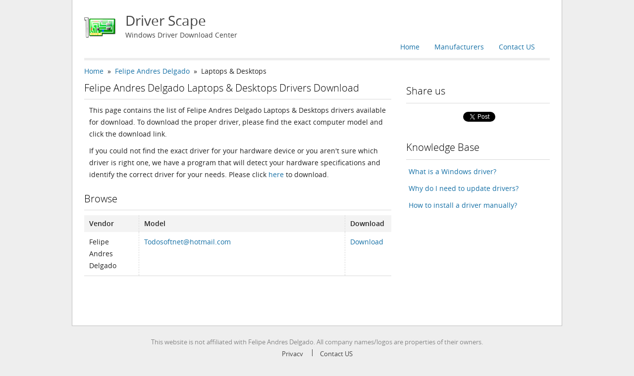

--- FILE ---
content_type: text/html; charset=UTF-8
request_url: https://www.driverscape.com/manufacturers/felipe+andres+delgado/laptops-desktops
body_size: 2656
content:
<!DOCTYPE html PUBLIC "-//W3C//DTD XHTML 1.1//EN" "http://www.w3.org/TR/xhtml11/DTD/xhtml11.dtd">
<html xmlns="http://www.w3.org/1999/xhtml" version="-//W3C//DTD XHTML 1.1//EN" xml:lang="en">
<head>
	<meta http-equiv="Content-Type" content="text/html; charset=utf-8" />
	<meta name="viewport" content="width=device-width,maximum-scale=1" />
	<title>Felipe Andres Delgado Laptops &amp; Desktops Drivers Download for Windows 10, 8.1, 7, Vista, XP</title>
	<meta name="description" content="Download the latest drivers for your Felipe Andres Delgado Laptops &amp; Desktops to keep your Computer up-to-date." />
	<meta name="keywords" content="Felipe Andres Delgado Laptops &amp; Desktops Driver, Felipe Andres Delgado Laptops &amp; Desktops Driver Download, Felipe Andres Delgado Laptops &amp; Desktops Driver Download for windows, Drivers Felipe Andres Delgado Laptops &amp; Desktops, Felipe Andres Delgado Laptops &amp; Desktops Driver Download for Windows 10, Download Felipe Andres Delgado Laptops &amp; Desktops Driver" />
	<link rel="stylesheet" href="/css/style.css" type="text/css" charset="utf-8" />
	<link rel="shortcut icon" href="/favicon.ico" type="image/x-icon" />
</head>
<body>
	<div class="container">
		<div class="container_12">
			<div class="grid_12 header">
				<a class="logo clearfix" href="/">
					<img src="/images/logo.png" alt="Driver Scape" />
					<h1>Driver Scape</h1>
					<p>Windows Driver Download Center</p>
				</a>
				<ul class="navbar clearfix">
					<li><a href="mailto:support@driverscape.com">Contact US</a></li>
					<li><a href="/manufacturers">Manufacturers</a></li>
					<li><a href="/">Home</a></li>
				</ul>
				<hr class="hr_thick" />
			</div>
			<div class="grid_8 content">
<div class="breadcomp"><a href="/">Home</a>&nbsp&nbsp»&nbsp&nbsp<a href="/manufacturers/felipe+andres+delgado">Felipe Andres Delgado</a>&nbsp&nbsp»&nbsp&nbspLaptops &amp; Desktops</div>				<div class="desc">
					<h2>Felipe Andres Delgado Laptops &amp; Desktops Drivers Download</h2>
					<hr class="hr_thin" />
					<p>This page contains the list of Felipe Andres Delgado Laptops &amp; Desktops drivers available for download. To download the proper driver, please find the exact computer model and click the download link.</p>
					<p>If you could not find the exact driver for your hardware device or you aren&apos;t sure which driver is right one, we have a program that will detect your hardware specifications and identify the correct driver for your needs. Please click <a href=/download>here</a> to download.</p>
				</div>
				<div class="list clearfix">
					<h2>Browse</h2>
					<hr class="hr_thin"/>
					<table class="pcmodel_list">
						<thead>
							<tr>
								<th class="vendor">Vendor</th>
								<th class="model">Model</th>
								<th class="download">Download</th>
							</tr>
						</thead>
						<tbody>
							<tr>
								<td class="vendor">Felipe Andres Delgado</td>
								<td class="model"><a href="/manufacturers/felipe+andres+delgado/laptops-desktops/todosoftnet%40hotmail.com/50902">Todosoftnet@hotmail.com</a></td>
								<td class="download"><a href="/manufacturers/felipe+andres+delgado/laptops-desktops/todosoftnet%40hotmail.com/50902">Download</a></td>
							</tr>
						</tbody>
					</table>
				</div>	
			</div>
			<div class="grid_4 sidebar">
<!--
				<div class="download">
					<a class="title" href="/download">Driver Update Utility</a>
					<ul>
						<li>Updates PC Drivers Automatically</li>
						<li>Identifies &amp; Fixes Unknown Devices</li>
						<li>Supports Windows 10, 8, 7, Vista, XP</li>
					</ul>
					<a class="button" href="/download">Download Now</a>
				</div>
-->
				<div class="follow_us">
					<h2>Share us</h2>
					<hr class="hr_thin" />
					<ul class="social clearfix">
						<li class="plusone">
						<div class="g-plusone" data-size="medium" data-href="http://www.driverscape.com"></div>
						<script type="text/javascript">
							(function() {
								var po = document.createElement('script'); po.type = 'text/javascript'; po.async = true;
								po.src = 'https://apis.google.com/js/plusone.js';
								var s = document.getElementsByTagName('script')[0]; s.parentNode.insertBefore(po, s);
							})();
						</script>
						</li>
						<li class="like">
							<div id="fb-root"></div>
							<script>(function(d, s, id) {
								var js, fjs = d.getElementsByTagName(s)[0];
								if (d.getElementById(id)) return;
								js = d.createElement(s); js.id = id;
								js.src = "//connect.facebook.net/en_US/all.js#xfbml=1";
								fjs.parentNode.insertBefore(js, fjs);
							}(document, 'script', 'facebook-jssdk'));</script>
							<div class="fb-like" data-href="http://www.driverscape.com" data-width="133" data-layout="button_count" data-show-faces="true" data-send="false"></div>
						</li>
						<li class="twitter">
							<a href="https://twitter.com/share" class="twitter-share-button" data-url="http://www.driverscape.com" data-via="driverscape" data-count="none">Tweet</a>
							<script>!function(d,s,id){var js,fjs=d.getElementsByTagName(s)[0],p=/^http:/.test(d.location)?'http':'https';if(!d.getElementById(id)){js=d.createElement(s);js.id=id;js.src=p+'://platform.twitter.com/widgets.js';fjs.parentNode.insertBefore(js,fjs);}}(document, 'script', 'twitter-wjs');</script>
						</li>
					</ul>
				</div>
				<div class="articles">
					<h2>Knowledge Base</h2>
					<hr class="hr_thin" />
					<ul>
						<li><a href="/articles/what-is-a-windows-driver">What is a Windows driver?</a></li>
						<li><a href="/articles/why-do-i-need-to-update-drivers">Why do I need to update drivers?</a></li>
						<li><a href="/articles/how-to-install-a-driver-manually">How to install a driver manually?</a></li>
					</ul>
				</div>
			</div>
		</div>
	</div>
	<div class="footer">
				<p class="note">This website is not affiliated with Felipe Andres Delgado. All company names/logos are properties of their owners.</p>
						<ul class="clearfix">
			<li><a href="/privacy">Privacy</a></li>
			<li><a href="mailto:support@driverscape.com">Contact US</a></li>
	<!--		<li><a href="/sitemap">Sitemap</a></li> -->
		</ul>
		<span>Copyright&copy; Driver Scape 2026. All rights are reserved.</span>
	</div>
<!-- Piwik -->
<script type="text/javascript"> 
var _paq = _paq || [];
_paq.push(['trackPageView']);
_paq.push(['enableLinkTracking']);
(function() {
	var u=(("https:" == document.location.protocol) ? "https" : "http") + "://ga.megaify.com/";
	_paq.push(['setTrackerUrl', u+'piwik.php']);
	_paq.push(['setSiteId', 2]);
	var d=document, g=d.createElement('script'), s=d.getElementsByTagName('script')[0]; g.type='text/javascript';
	g.defer=true; g.async=true; g.src=u+'piwik.js'; s.parentNode.insertBefore(g,s);
})();
</script>
<noscript><p><img src="http://ga.megaify.com/piwik.php?idsite=2&amp;rec=1" style="border:0" alt="" /></p></noscript>
<!-- End Piwik Code -->
<script type="text/javascript">
is_ie6 = false;
</script>
<!--[if IE 6]>
<script type="text/javascript">
is_ie6 = true;
</script>
<![endif]-->
<script type="text/javascript" src="//s7.addthis.com/js/300/addthis_widget.js#pubid=ra-525031063aeb52bd"></script>
<script type="text/javascript">
if (!is_ie6) {
  addthis.layers({
    'theme' : 'transparent',
    'share' : {
      'position' : 'left',
      'numPreferredServices' : 6
    }   
  });
}
</script>
</body>
</html>


--- FILE ---
content_type: text/html; charset=utf-8
request_url: https://accounts.google.com/o/oauth2/postmessageRelay?parent=https%3A%2F%2Fwww.driverscape.com&jsh=m%3B%2F_%2Fscs%2Fabc-static%2F_%2Fjs%2Fk%3Dgapi.lb.en.2kN9-TZiXrM.O%2Fd%3D1%2Frs%3DAHpOoo_B4hu0FeWRuWHfxnZ3V0WubwN7Qw%2Fm%3D__features__
body_size: 159
content:
<!DOCTYPE html><html><head><title></title><meta http-equiv="content-type" content="text/html; charset=utf-8"><meta http-equiv="X-UA-Compatible" content="IE=edge"><meta name="viewport" content="width=device-width, initial-scale=1, minimum-scale=1, maximum-scale=1, user-scalable=0"><script src='https://ssl.gstatic.com/accounts/o/2580342461-postmessagerelay.js' nonce="XdgpbFR0-6YQ0Dx-2etDHw"></script></head><body><script type="text/javascript" src="https://apis.google.com/js/rpc:shindig_random.js?onload=init" nonce="XdgpbFR0-6YQ0Dx-2etDHw"></script></body></html>